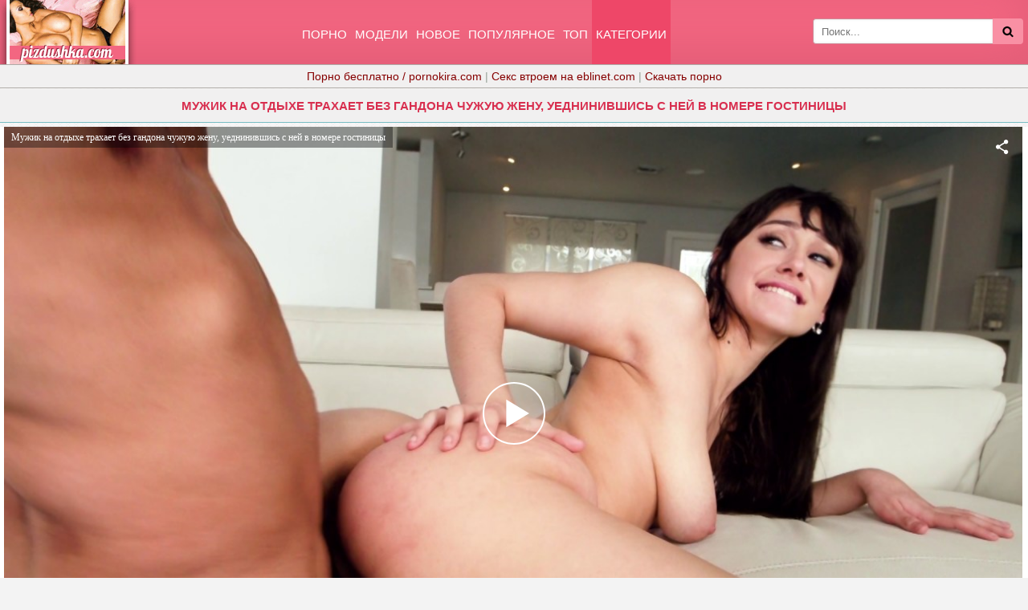

--- FILE ---
content_type: text/html; charset=UTF-8
request_url: https://m.pizdushka.cc/video/mujik_na_otdyihe_trahaet_bez_gandona_chujuyu_jenu_uedninivshis_s_ney_v_nomere_gostinitsyi/
body_size: 19619
content:
<!DOCTYPE html>
<html lang="ru">
<head>
<meta http-equiv="Content-Type" content="text/html; charset=utf-8" />
<meta name="viewport" content="width=device-width, initial-scale=1">
<link rel="canonical" href="https://pizdushka.cc/video/mujik_na_otdyihe_trahaet_bez_gandona_chujuyu_jenu_uedninivshis_s_ney_v_nomere_gostinitsyi/" />
<title>Мужик на отдыхе трахает без гандона чужую жену, уеднинившись с ней в номере гостиницы</title>
<meta name="description" content="Мужик на отдыхе трахает без гандона чужую жену, уеднинившись с ней в номере гостиницы, смотреть онлайн бесплатно в хорошем HD качестве или скачать!">
<link rel="icon" href="/favicon.ico" type="image/x-icon"/>
<style>
@font-face{font-family:'FontAwesome';src:url('/fonts/fontawesome-webfont.eot?v=4.7.0');src:url('/fonts/fontawesome-webfont.eot?#iefix&v=4.7.0') format('embedded-opentype'),url('/fonts/fontawesome-webfont.woff2?v=4.7.0') format('woff2'),url('/fonts/fontawesome-webfont.woff?v=4.7.0') format('woff'),url('/fonts/fontawesome-webfont.ttf?v=4.7.0') format('truetype'),url('/fonts/fontawesome-webfont.svg?v=4.7.0#fontawesomeregular') format('svg');font-weight:normal;font-style:normal}.fa{display:inline-block;font:normal normal normal 14px/1 FontAwesome;font-size:inherit;-webkit-font-smoothing:antialiased;-moz-osx-font-smoothing:grayscale}.fa-lg{font-size:1.33333333em;line-height:.75em;vertical-align:-15%}.fa-2x{font-size:2em}.fa-16x{font-size:1.6em}.fa-3x{font-size:3em}.fa-4x{font-size:4em}.fa-5x{font-size:5em}.fa-fw{width:1.28571429em;text-align:center}.fa-ul{padding-left:0;margin-left:2.14285714em;list-style-type:none}.fa-ul>li{position:relative}.fa-li{position:absolute;left:-2.14285714em;width:2.14285714em;top:.14285714em;text-align:center}.fa-li.fa-lg{left:-1.85714286em}.fa-border{padding:.2em .25em .15em;border:solid .08em #eee;border-radius:.1em}.fa-pull-left{float:left}.fa-pull-right{float:right}.fa.fa-pull-left{margin-right:.3em}.fa.fa-pull-right{margin-left:.3em}.pull-right{float:right}.pull-left{float:left}.fa.pull-left{margin-right:.3em}.fa.pull-right{margin-left:.3em}.fa-spin{-webkit-animation:fa-spin 2s infinite linear;animation:fa-spin 2s infinite linear}.fa-pulse{-webkit-animation:fa-spin 1s infinite steps(8);animation:fa-spin 1s infinite steps(8)}@-webkit-keyframes fa-spin{0%{-webkit-transform:rotate(0deg);transform:rotate(0deg)}100%{-webkit-transform:rotate(359deg);transform:rotate(359deg)}}@keyframes fa-spin{0%{-webkit-transform:rotate(0deg);transform:rotate(0deg)}100%{-webkit-transform:rotate(359deg);transform:rotate(359deg)}}.fa-rotate-90{-ms-filter:"progid:DXImageTransform.Microsoft.BasicImage(rotation=1)";-webkit-transform:rotate(90deg);-ms-transform:rotate(90deg);transform:rotate(90deg)}.fa-rotate-180{-ms-filter:"progid:DXImageTransform.Microsoft.BasicImage(rotation=2)";-webkit-transform:rotate(180deg);-ms-transform:rotate(180deg);transform:rotate(180deg)}.fa-rotate-270{-ms-filter:"progid:DXImageTransform.Microsoft.BasicImage(rotation=3)";-webkit-transform:rotate(270deg);-ms-transform:rotate(270deg);transform:rotate(270deg)}.fa-flip-horizontal{-ms-filter:"progid:DXImageTransform.Microsoft.BasicImage(rotation=0, mirror=1)";-webkit-transform:scale(-1, 1);-ms-transform:scale(-1, 1);transform:scale(-1, 1)}.fa-flip-vertical{-ms-filter:"progid:DXImageTransform.Microsoft.BasicImage(rotation=2, mirror=1)";-webkit-transform:scale(1, -1);-ms-transform:scale(1, -1);transform:scale(1, -1)}:root .fa-rotate-90,:root .fa-rotate-180,:root .fa-rotate-270,:root .fa-flip-horizontal,:root .fa-flip-vertical{filter:none}.fa-stack{position:relative;display:inline-block;width:2em;height:2em;line-height:2em;vertical-align:middle}.fa-stack-1x,.fa-stack-2x{position:absolute;left:0;width:100%;text-align:center}.fa-stack-1x{line-height:inherit}.fa-stack-2x{font-size:2em}.fa-inverse{color:#fff}.fa-glass:before{content:"\f000"}.fa-music:before{content:"\f001"}.fa-search:before{content:"\f002"}.fa-envelope-o:before{content:"\f003"}.fa-heart:before{content:"\f004"}.fa-star:before{content:"\f005"}.fa-star-o:before{content:"\f006"}.fa-user:before{content:"\f007"}.fa-film:before{content:"\f008"}.fa-th-large:before{content:"\f009"}.fa-th:before{content:"\f00a"}.fa-th-list:before{content:"\f00b"}.fa-check:before{content:"\f00c"}.fa-remove:before,.fa-close:before,.fa-times:before{content:"\f00d"}.fa-search-plus:before{content:"\f00e"}.fa-search-minus:before{content:"\f010"}.fa-power-off:before{content:"\f011"}.fa-signal:before{content:"\f012"}.fa-gear:before,.fa-cog:before{content:"\f013"}.fa-trash-o:before{content:"\f014"}.fa-home:before{content:"\f015"}.fa-file-o:before{content:"\f016"}.fa-clock-o:before{content:"\f017"}.fa-road:before{content:"\f018"}.fa-download:before{content:"\f019"}.fa-arrow-circle-o-down:before{content:"\f01a"}.fa-arrow-circle-o-up:before{content:"\f01b"}.fa-inbox:before{content:"\f01c"}.fa-play-circle-o:before{content:"\f01d"}.fa-rotate-right:before,.fa-repeat:before{content:"\f01e"}.fa-refresh:before{content:"\f021"}.fa-list-alt:before{content:"\f022"}.fa-lock:before{content:"\f023"}.fa-flag:before{content:"\f024"}.fa-headphones:before{content:"\f025"}.fa-volume-off:before{content:"\f026"}.fa-volume-down:before{content:"\f027"}.fa-volume-up:before{content:"\f028"}.fa-qrcode:before{content:"\f029"}.fa-barcode:before{content:"\f02a"}.fa-tag:before{content:"\f02b"}.fa-tags:before{content:"\f02c"}.fa-book:before{content:"\f02d"}.fa-bookmark:before{content:"\f02e"}.fa-print:before{content:"\f02f"}.fa-camera:before{content:"\f030"}.fa-font:before{content:"\f031"}.fa-bold:before{content:"\f032"}.fa-italic:before{content:"\f033"}.fa-text-height:before{content:"\f034"}.fa-text-width:before{content:"\f035"}.fa-align-left:before{content:"\f036"}.fa-align-center:before{content:"\f037"}.fa-align-right:before{content:"\f038"}.fa-align-justify:before{content:"\f039"}.fa-list:before{content:"\f03a"}.fa-dedent:before,.fa-outdent:before{content:"\f03b"}.fa-indent:before{content:"\f03c"}.fa-video-camera:before{content:"\f03d"}.fa-photo:before,.fa-image:before,.fa-picture-o:before{content:"\f03e"}.fa-pencil:before{content:"\f040"}.fa-map-marker:before{content:"\f041"}.fa-adjust:before{content:"\f042"}.fa-tint:before{content:"\f043"}.fa-edit:before,.fa-pencil-square-o:before{content:"\f044"}.fa-share-square-o:before{content:"\f045"}.fa-check-square-o:before{content:"\f046"}.fa-arrows:before{content:"\f047"}.fa-step-backward:before{content:"\f048"}.fa-fast-backward:before{content:"\f049"}.fa-backward:before{content:"\f04a"}.fa-play:before{content:"\f04b"}.fa-pause:before{content:"\f04c"}.fa-stop:before{content:"\f04d"}.fa-forward:before{content:"\f04e"}.fa-fast-forward:before{content:"\f050"}.fa-step-forward:before{content:"\f051"}.fa-eject:before{content:"\f052"}.fa-chevron-left:before{content:"\f053"}.fa-chevron-right:before{content:"\f054"}.fa-plus-circle:before{content:"\f055"}.fa-minus-circle:before{content:"\f056"}.fa-times-circle:before{content:"\f057"}.fa-check-circle:before{content:"\f058"}.fa-question-circle:before{content:"\f059"}.fa-info-circle:before{content:"\f05a"}.fa-crosshairs:before{content:"\f05b"}.fa-times-circle-o:before{content:"\f05c"}.fa-check-circle-o:before{content:"\f05d"}.fa-ban:before{content:"\f05e"}.fa-arrow-left:before{content:"\f060"}.fa-arrow-right:before{content:"\f061"}.fa-arrow-up:before{content:"\f062"}.fa-arrow-down:before{content:"\f063"}.fa-mail-forward:before,.fa-share:before{content:"\f064"}.fa-expand:before{content:"\f065"}.fa-compress:before{content:"\f066"}.fa-plus:before{content:"\f067"}.fa-minus:before{content:"\f068"}.fa-asterisk:before{content:"\f069"}.fa-exclamation-circle:before{content:"\f06a"}.fa-gift:before{content:"\f06b"}.fa-leaf:before{content:"\f06c"}.fa-fire:before{content:"\f06d"}.fa-eye:before{content:"\f06e"}.fa-eye-slash:before{content:"\f070"}.fa-warning:before,.fa-exclamation-triangle:before{content:"\f071"}.fa-plane:before{content:"\f072"}.fa-calendar:before{content:"\f073"}.fa-random:before{content:"\f074"}.fa-comment:before{content:"\f075"}.fa-magnet:before{content:"\f076"}.fa-chevron-up:before{content:"\f077"}.fa-chevron-down:before{content:"\f078"}.fa-retweet:before{content:"\f079"}.fa-shopping-cart:before{content:"\f07a"}.fa-folder:before{content:"\f07b"}.fa-folder-open:before{content:"\f07c"}.fa-arrows-v:before{content:"\f07d"}.fa-arrows-h:before{content:"\f07e"}.fa-bar-chart-o:before,.fa-bar-chart:before{content:"\f080"}.fa-twitter-square:before{content:"\f081"}.fa-facebook-square:before{content:"\f082"}.fa-camera-retro:before{content:"\f083"}.fa-key:before{content:"\f084"}.fa-gears:before,.fa-cogs:before{content:"\f085"}.fa-comments:before{content:"\f086"}.fa-thumbs-o-up:before{content:"\f087"}.fa-thumbs-o-down:before{content:"\f088"}.fa-star-half:before{content:"\f089"}.fa-heart-o:before{content:"\f08a"}.fa-sign-out:before{content:"\f08b"}.fa-linkedin-square:before{content:"\f08c"}.fa-thumb-tack:before{content:"\f08d"}.fa-external-link:before{content:"\f08e"}.fa-sign-in:before{content:"\f090"}.fa-trophy:before{content:"\f091"}.fa-github-square:before{content:"\f092"}.fa-upload:before{content:"\f093"}.fa-lemon-o:before{content:"\f094"}.fa-phone:before{content:"\f095"}.fa-square-o:before{content:"\f096"}.fa-bookmark-o:before{content:"\f097"}.fa-phone-square:before{content:"\f098"}.fa-twitter:before{content:"\f099"}.fa-facebook-f:before,.fa-facebook:before{content:"\f09a"}.fa-github:before{content:"\f09b"}.fa-unlock:before{content:"\f09c"}.fa-credit-card:before{content:"\f09d"}.fa-feed:before,.fa-rss:before{content:"\f09e"}.fa-hdd-o:before{content:"\f0a0"}
.fa-bullhorn:before{content:"\f0a1"}.fa-bell:before{content:"\f0f3"}.fa-certificate:before{content:"\f0a3"}.fa-hand-o-right:before{content:"\f0a4"}.fa-hand-o-left:before{content:"\f0a5"}.fa-hand-o-up:before{content:"\f0a6"}.fa-hand-o-down:before{content:"\f0a7"}.fa-arrow-circle-left:before{content:"\f0a8"}.fa-arrow-circle-right:before{content:"\f0a9"}.fa-arrow-circle-up:before{content:"\f0aa"}.fa-arrow-circle-down:before{content:"\f0ab"}.fa-globe:before{content:"\f0ac"}.fa-wrench:before{content:"\f0ad"}.fa-tasks:before{content:"\f0ae"}.fa-filter:before{content:"\f0b0"}.fa-briefcase:before{content:"\f0b1"}.fa-arrows-alt:before{content:"\f0b2"}.fa-group:before,.fa-users:before{content:"\f0c0"}.fa-chain:before,.fa-link:before{content:"\f0c1"}.fa-cloud:before{content:"\f0c2"}.fa-flask:before{content:"\f0c3"}.fa-cut:before,.fa-scissors:before{content:"\f0c4"}.fa-copy:before,.fa-files-o:before{content:"\f0c5"}.fa-paperclip:before{content:"\f0c6"}.fa-save:before,.fa-floppy-o:before{content:"\f0c7"}.fa-square:before{content:"\f0c8"}.fa-navicon:before,.fa-reorder:before,.fa-bars:before{content:"\f0c9"}.fa-list-ul:before{content:"\f0ca"}.fa-list-ol:before{content:"\f0cb"}.fa-strikethrough:before{content:"\f0cc"}.fa-underline:before{content:"\f0cd"}.fa-table:before{content:"\f0ce"}.fa-magic:before{content:"\f0d0"}.fa-truck:before{content:"\f0d1"}.fa-pinterest:before{content:"\f0d2"}.fa-pinterest-square:before{content:"\f0d3"}.fa-google-plus-square:before{content:"\f0d4"}.fa-google-plus:before{content:"\f0d5"}.fa-money:before{content:"\f0d6"}.fa-caret-down:before{content:"\f0d7"}.fa-caret-up:before{content:"\f0d8"}.fa-caret-left:before{content:"\f0d9"}.fa-caret-right:before{content:"\f0da"}.fa-columns:before{content:"\f0db"}.fa-unsorted:before,.fa-sort:before{content:"\f0dc"}.fa-sort-down:before,.fa-sort-desc:before{content:"\f0dd"}.fa-sort-up:before,.fa-sort-asc:before{content:"\f0de"}.fa-envelope:before{content:"\f0e0"}.fa-linkedin:before{content:"\f0e1"}.fa-rotate-left:before,.fa-undo:before{content:"\f0e2"}.fa-legal:before,.fa-gavel:before{content:"\f0e3"}.fa-dashboard:before,.fa-tachometer:before{content:"\f0e4"}.fa-comment-o:before{content:"\f0e5"}.fa-comments-o:before{content:"\f0e6"}.fa-flash:before,.fa-bolt:before{content:"\f0e7"}.fa-sitemap:before{content:"\f0e8"}.fa-umbrella:before{content:"\f0e9"}.fa-paste:before,.fa-clipboard:before{content:"\f0ea"}.fa-lightbulb-o:before{content:"\f0eb"}.fa-exchange:before{content:"\f0ec"}.fa-cloud-download:before{content:"\f0ed"}.fa-cloud-upload:before{content:"\f0ee"}.fa-user-md:before{content:"\f0f0"}.fa-stethoscope:before{content:"\f0f1"}.fa-suitcase:before{content:"\f0f2"}.fa-bell-o:before{content:"\f0a2"}.fa-coffee:before{content:"\f0f4"}.fa-cutlery:before{content:"\f0f5"}.fa-file-text-o:before{content:"\f0f6"}.fa-building-o:before{content:"\f0f7"}.fa-hospital-o:before{content:"\f0f8"}.fa-ambulance:before{content:"\f0f9"}.fa-medkit:before{content:"\f0fa"}.fa-fighter-jet:before{content:"\f0fb"}.fa-beer:before{content:"\f0fc"}.fa-h-square:before{content:"\f0fd"}.fa-plus-square:before{content:"\f0fe"}.fa-angle-double-left:before{content:"\f100"}.fa-angle-double-right:before{content:"\f101"}.fa-angle-double-up:before{content:"\f102"}.fa-angle-double-down:before{content:"\f103"}.fa-angle-left:before{content:"\f104"}.fa-angle-right:before{content:"\f105"}.fa-angle-up:before{content:"\f106"}.fa-angle-down:before{content:"\f107"}.fa-desktop:before{content:"\f108"}.fa-laptop:before{content:"\f109"}.fa-tablet:before{content:"\f10a"}.fa-mobile-phone:before,.fa-mobile:before{content:"\f10b"}.fa-circle-o:before{content:"\f10c"}.fa-quote-left:before{content:"\f10d"}.fa-quote-right:before{content:"\f10e"}.fa-spinner:before{content:"\f110"}.fa-circle:before{content:"\f111"}.fa-mail-reply:before,.fa-reply:before{content:"\f112"}.fa-github-alt:before{content:"\f113"}.fa-folder-o:before{content:"\f114"}.fa-folder-open-o:before{content:"\f115"}.fa-smile-o:before{content:"\f118"}.fa-frown-o:before{content:"\f119"}.fa-meh-o:before{content:"\f11a"}.fa-gamepad:before{content:"\f11b"}.fa-keyboard-o:before{content:"\f11c"}.fa-flag-o:before{content:"\f11d"}.fa-flag-checkered:before{content:"\f11e"}.fa-terminal:before{content:"\f120"}.fa-code:before{content:"\f121"}.fa-mail-reply-all:before,.fa-reply-all:before{content:"\f122"}.fa-star-half-empty:before,.fa-star-half-full:before,.fa-star-half-o:before{content:"\f123"}.fa-location-arrow:before{content:"\f124"}.fa-crop:before{content:"\f125"}.fa-code-fork:before{content:"\f126"}.fa-unlink:before,.fa-chain-broken:before{content:"\f127"}.fa-question:before{content:"\f128"}.fa-info:before{content:"\f129"}.fa-exclamation:before{content:"\f12a"}.fa-superscript:before{content:"\f12b"}.fa-subscript:before{content:"\f12c"}.fa-eraser:before{content:"\f12d"}.fa-puzzle-piece:before{content:"\f12e"}.fa-microphone:before{content:"\f130"}.fa-microphone-slash:before{content:"\f131"}.fa-shield:before{content:"\f132"}.fa-calendar-o:before{content:"\f133"}.fa-fire-extinguisher:before{content:"\f134"}.fa-rocket:before{content:"\f135"}.fa-maxcdn:before{content:"\f136"}.fa-chevron-circle-left:before{content:"\f137"}.fa-chevron-circle-right:before{content:"\f138"}.fa-chevron-circle-up:before{content:"\f139"}.fa-chevron-circle-down:before{content:"\f13a"}.fa-html5:before{content:"\f13b"}.fa-css3:before{content:"\f13c"}.fa-anchor:before{content:"\f13d"}.fa-unlock-alt:before{content:"\f13e"}.fa-bullseye:before{content:"\f140"}.fa-ellipsis-h:before{content:"\f141"}.fa-ellipsis-v:before{content:"\f142"}.fa-rss-square:before{content:"\f143"}.fa-play-circle:before{content:"\f144"}.fa-ticket:before{content:"\f145"}.fa-minus-square:before{content:"\f146"}.fa-minus-square-o:before{content:"\f147"}.fa-level-up:before{content:"\f148"}.fa-level-down:before{content:"\f149"}.fa-check-square:before{content:"\f14a"}.fa-pencil-square:before{content:"\f14b"}.fa-external-link-square:before{content:"\f14c"}.fa-share-square:before{content:"\f14d"}.fa-compass:before{content:"\f14e"}.fa-toggle-down:before,.fa-caret-square-o-down:before{content:"\f150"}.fa-toggle-up:before,.fa-caret-square-o-up:before{content:"\f151"}.fa-toggle-right:before,.fa-caret-square-o-right:before{content:"\f152"}.fa-euro:before,.fa-eur:before{content:"\f153"}.fa-gbp:before{content:"\f154"}.fa-dollar:before,.fa-usd:before{content:"\f155"}.fa-rupee:before,.fa-inr:before{content:"\f156"}.fa-cny:before,.fa-rmb:before,.fa-yen:before,.fa-jpy:before{content:"\f157"}.fa-ruble:before,.fa-rouble:before,.fa-rub:before{content:"\f158"}.fa-won:before,.fa-krw:before{content:"\f159"}.fa-bitcoin:before,.fa-btc:before{content:"\f15a"}.fa-file:before{content:"\f15b"}.fa-file-text:before{content:"\f15c"}.fa-sort-alpha-asc:before{content:"\f15d"}.fa-sort-alpha-desc:before{content:"\f15e"}.fa-sort-amount-asc:before{content:"\f160"}.fa-sort-amount-desc:before{content:"\f161"}.fa-sort-numeric-asc:before{content:"\f162"}.fa-sort-numeric-desc:before{content:"\f163"}.fa-thumbs-up:before{content:"\f164"}.fa-thumbs-down:before{content:"\f165"}.fa-youtube-square:before{content:"\f166"}.fa-youtube:before{content:"\f167"}.fa-xing:before{content:"\f168"}.fa-xing-square:before{content:"\f169"}.fa-youtube-play:before{content:"\f16a"}.fa-dropbox:before{content:"\f16b"}.fa-stack-overflow:before{content:"\f16c"}.fa-instagram:before{content:"\f16d"}.fa-flickr:before{content:"\f16e"}.fa-adn:before{content:"\f170"}.fa-bitbucket:before{content:"\f171"}.fa-bitbucket-square:before{content:"\f172"}.fa-tumblr:before{content:"\f173"}.fa-tumblr-square:before{content:"\f174"}.fa-long-arrow-down:before{content:"\f175"}.fa-long-arrow-up:before{content:"\f176"}.fa-long-arrow-left:before{content:"\f177"}.fa-long-arrow-right:before{content:"\f178"}.fa-apple:before{content:"\f179"}.fa-windows:before{content:"\f17a"}.fa-android:before{content:"\f17b"}.fa-linux:before{content:"\f17c"}.fa-dribbble:before{content:"\f17d"}.fa-skype:before{content:"\f17e"}.fa-foursquare:before{content:"\f180"}.fa-trello:before{content:"\f181"}.fa-female:before{content:"\f182"}.fa-male:before{content:"\f183"}.fa-gittip:before,.fa-gratipay:before{content:"\f184"}.fa-sun-o:before{content:"\f185"}.fa-moon-o:before{content:"\f186"}.fa-archive:before{content:"\f187"}.fa-bug:before{content:"\f188"}.fa-vk:before{content:"\f189"}.fa-weibo:before{content:"\f18a"}.fa-renren:before{content:"\f18b"}.fa-pagelines:before{content:"\f18c"}.fa-stack-exchange:before{content:"\f18d"}.fa-arrow-circle-o-right:before{content:"\f18e"}.fa-arrow-circle-o-left:before{content:"\f190"}.fa-toggle-left:before,.fa-caret-square-o-left:before{content:"\f191"}.fa-dot-circle-o:before{content:"\f192"}.fa-wheelchair:before{content:"\f193"}.fa-vimeo-square:before{content:"\f194"}.fa-turkish-lira:before,.fa-try:before{content:"\f195"}.fa-plus-square-o:before{content:"\f196"}.fa-space-shuttle:before{content:"\f197"}.fa-slack:before{content:"\f198"}
.fa-envelope-square:before{content:"\f199"}.fa-wordpress:before{content:"\f19a"}.fa-openid:before{content:"\f19b"}.fa-institution:before,.fa-bank:before,.fa-university:before{content:"\f19c"}.fa-mortar-board:before,.fa-graduation-cap:before{content:"\f19d"}.fa-yahoo:before{content:"\f19e"}.fa-google:before{content:"\f1a0"}.fa-reddit:before{content:"\f1a1"}.fa-reddit-square:before{content:"\f1a2"}.fa-stumbleupon-circle:before{content:"\f1a3"}.fa-stumbleupon:before{content:"\f1a4"}.fa-delicious:before{content:"\f1a5"}.fa-digg:before{content:"\f1a6"}.fa-pied-piper-pp:before{content:"\f1a7"}.fa-pied-piper-alt:before{content:"\f1a8"}.fa-drupal:before{content:"\f1a9"}.fa-joomla:before{content:"\f1aa"}.fa-language:before{content:"\f1ab"}.fa-fax:before{content:"\f1ac"}.fa-building:before{content:"\f1ad"}.fa-child:before{content:"\f1ae"}.fa-paw:before{content:"\f1b0"}.fa-spoon:before{content:"\f1b1"}.fa-cube:before{content:"\f1b2"}.fa-cubes:before{content:"\f1b3"}.fa-behance:before{content:"\f1b4"}.fa-behance-square:before{content:"\f1b5"}.fa-steam:before{content:"\f1b6"}.fa-steam-square:before{content:"\f1b7"}.fa-recycle:before{content:"\f1b8"}.fa-automobile:before,.fa-car:before{content:"\f1b9"}.fa-cab:before,.fa-taxi:before{content:"\f1ba"}.fa-tree:before{content:"\f1bb"}.fa-spotify:before{content:"\f1bc"}.fa-deviantart:before{content:"\f1bd"}.fa-soundcloud:before{content:"\f1be"}.fa-database:before{content:"\f1c0"}.fa-file-pdf-o:before{content:"\f1c1"}.fa-file-word-o:before{content:"\f1c2"}.fa-file-excel-o:before{content:"\f1c3"}.fa-file-powerpoint-o:before{content:"\f1c4"}.fa-file-photo-o:before,.fa-file-picture-o:before,.fa-file-image-o:before{content:"\f1c5"}.fa-file-zip-o:before,.fa-file-archive-o:before{content:"\f1c6"}.fa-file-sound-o:before,.fa-file-audio-o:before{content:"\f1c7"}.fa-file-movie-o:before,.fa-file-video-o:before{content:"\f1c8"}.fa-file-code-o:before{content:"\f1c9"}.fa-vine:before{content:"\f1ca"}.fa-codepen:before{content:"\f1cb"}.fa-jsfiddle:before{content:"\f1cc"}.fa-life-bouy:before,.fa-life-buoy:before,.fa-life-saver:before,.fa-support:before,.fa-life-ring:before{content:"\f1cd"}.fa-circle-o-notch:before{content:"\f1ce"}.fa-ra:before,.fa-resistance:before,.fa-rebel:before{content:"\f1d0"}.fa-ge:before,.fa-empire:before{content:"\f1d1"}.fa-git-square:before{content:"\f1d2"}.fa-git:before{content:"\f1d3"}.fa-y-combinator-square:before,.fa-yc-square:before,.fa-hacker-news:before{content:"\f1d4"}.fa-tencent-weibo:before{content:"\f1d5"}.fa-qq:before{content:"\f1d6"}.fa-wechat:before,.fa-weixin:before{content:"\f1d7"}.fa-send:before,.fa-paper-plane:before{content:"\f1d8"}.fa-send-o:before,.fa-paper-plane-o:before{content:"\f1d9"}.fa-history:before{content:"\f1da"}.fa-circle-thin:before{content:"\f1db"}.fa-header:before{content:"\f1dc"}.fa-paragraph:before{content:"\f1dd"}.fa-sliders:before{content:"\f1de"}.fa-share-alt:before{content:"\f1e0"}.fa-share-alt-square:before{content:"\f1e1"}.fa-bomb:before{content:"\f1e2"}.fa-soccer-ball-o:before,.fa-futbol-o:before{content:"\f1e3"}.fa-tty:before{content:"\f1e4"}.fa-binoculars:before{content:"\f1e5"}.fa-plug:before{content:"\f1e6"}.fa-slideshare:before{content:"\f1e7"}.fa-twitch:before{content:"\f1e8"}.fa-yelp:before{content:"\f1e9"}.fa-newspaper-o:before{content:"\f1ea"}.fa-wifi:before{content:"\f1eb"}.fa-calculator:before{content:"\f1ec"}.fa-paypal:before{content:"\f1ed"}.fa-google-wallet:before{content:"\f1ee"}.fa-cc-visa:before{content:"\f1f0"}.fa-cc-mastercard:before{content:"\f1f1"}.fa-cc-discover:before{content:"\f1f2"}.fa-cc-amex:before{content:"\f1f3"}.fa-cc-paypal:before{content:"\f1f4"}.fa-cc-stripe:before{content:"\f1f5"}.fa-bell-slash:before{content:"\f1f6"}.fa-bell-slash-o:before{content:"\f1f7"}.fa-trash:before{content:"\f1f8"}.fa-copyright:before{content:"\f1f9"}.fa-at:before{content:"\f1fa"}.fa-eyedropper:before{content:"\f1fb"}.fa-paint-brush:before{content:"\f1fc"}.fa-birthday-cake:before{content:"\f1fd"}.fa-area-chart:before{content:"\f1fe"}.fa-pie-chart:before{content:"\f200"}.fa-line-chart:before{content:"\f201"}.fa-lastfm:before{content:"\f202"}.fa-lastfm-square:before{content:"\f203"}.fa-toggle-off:before{content:"\f204"}.fa-toggle-on:before{content:"\f205"}.fa-bicycle:before{content:"\f206"}.fa-bus:before{content:"\f207"}.fa-ioxhost:before{content:"\f208"}.fa-angellist:before{content:"\f209"}.fa-cc:before{content:"\f20a"}.fa-shekel:before,.fa-sheqel:before,.fa-ils:before{content:"\f20b"}.fa-meanpath:before{content:"\f20c"}.fa-buysellads:before{content:"\f20d"}.fa-connectdevelop:before{content:"\f20e"}.fa-dashcube:before{content:"\f210"}.fa-forumbee:before{content:"\f211"}.fa-leanpub:before{content:"\f212"}.fa-sellsy:before{content:"\f213"}.fa-shirtsinbulk:before{content:"\f214"}.fa-simplybuilt:before{content:"\f215"}.fa-skyatlas:before{content:"\f216"}.fa-cart-plus:before{content:"\f217"}.fa-cart-arrow-down:before{content:"\f218"}.fa-diamond:before{content:"\f219"}.fa-ship:before{content:"\f21a"}.fa-user-secret:before{content:"\f21b"}.fa-motorcycle:before{content:"\f21c"}.fa-street-view:before{content:"\f21d"}.fa-heartbeat:before{content:"\f21e"}.fa-venus:before{content:"\f221"}.fa-mars:before{content:"\f222"}.fa-mercury:before{content:"\f223"}.fa-intersex:before,.fa-transgender:before{content:"\f224"}.fa-transgender-alt:before{content:"\f225"}.fa-venus-double:before{content:"\f226"}.fa-mars-double:before{content:"\f227"}.fa-venus-mars:before{content:"\f228"}.fa-mars-stroke:before{content:"\f229"}.fa-mars-stroke-v:before{content:"\f22a"}.fa-mars-stroke-h:before{content:"\f22b"}.fa-neuter:before{content:"\f22c"}.fa-genderless:before{content:"\f22d"}.fa-facebook-official:before{content:"\f230"}.fa-pinterest-p:before{content:"\f231"}.fa-whatsapp:before{content:"\f232"}.fa-server:before{content:"\f233"}.fa-user-plus:before{content:"\f234"}.fa-user-times:before{content:"\f235"}.fa-hotel:before,.fa-bed:before{content:"\f236"}.fa-viacoin:before{content:"\f237"}.fa-train:before{content:"\f238"}.fa-subway:before{content:"\f239"}.fa-medium:before{content:"\f23a"}.fa-yc:before,.fa-y-combinator:before{content:"\f23b"}.fa-optin-monster:before{content:"\f23c"}.fa-opencart:before{content:"\f23d"}.fa-expeditedssl:before{content:"\f23e"}.fa-battery-4:before,.fa-battery:before,.fa-battery-full:before{content:"\f240"}.fa-battery-3:before,.fa-battery-three-quarters:before{content:"\f241"}.fa-battery-2:before,.fa-battery-half:before{content:"\f242"}.fa-battery-1:before,.fa-battery-quarter:before{content:"\f243"}.fa-battery-0:before,.fa-battery-empty:before{content:"\f244"}.fa-mouse-pointer:before{content:"\f245"}.fa-i-cursor:before{content:"\f246"}.fa-object-group:before{content:"\f247"}.fa-object-ungroup:before{content:"\f248"}.fa-sticky-note:before{content:"\f249"}.fa-sticky-note-o:before{content:"\f24a"}.fa-cc-jcb:before{content:"\f24b"}.fa-cc-diners-club:before{content:"\f24c"}.fa-clone:before{content:"\f24d"}.fa-balance-scale:before{content:"\f24e"}.fa-hourglass-o:before{content:"\f250"}.fa-hourglass-1:before,.fa-hourglass-start:before{content:"\f251"}.fa-hourglass-2:before,.fa-hourglass-half:before{content:"\f252"}.fa-hourglass-3:before,.fa-hourglass-end:before{content:"\f253"}.fa-hourglass:before{content:"\f254"}.fa-hand-grab-o:before,.fa-hand-rock-o:before{content:"\f255"}.fa-hand-stop-o:before,.fa-hand-paper-o:before{content:"\f256"}.fa-hand-scissors-o:before{content:"\f257"}.fa-hand-lizard-o:before{content:"\f258"}.fa-hand-spock-o:before{content:"\f259"}.fa-hand-pointer-o:before{content:"\f25a"}.fa-hand-peace-o:before{content:"\f25b"}.fa-trademark:before{content:"\f25c"}.fa-registered:before{content:"\f25d"}.fa-creative-commons:before{content:"\f25e"}.fa-gg:before{content:"\f260"}.fa-gg-circle:before{content:"\f261"}.fa-tripadvisor:before{content:"\f262"}.fa-odnoklassniki:before{content:"\f263"}.fa-odnoklassniki-square:before{content:"\f264"}.fa-get-pocket:before{content:"\f265"}.fa-wikipedia-w:before{content:"\f266"}.fa-safari:before{content:"\f267"}.fa-chrome:before{content:"\f268"}.fa-firefox:before{content:"\f269"}.fa-opera:before{content:"\f26a"}.fa-internet-explorer:before{content:"\f26b"}.fa-tv:before,.fa-television:before{content:"\f26c"}.fa-contao:before{content:"\f26d"}.fa-500px:before{content:"\f26e"}.fa-amazon:before{content:"\f270"}.fa-calendar-plus-o:before{content:"\f271"}.fa-calendar-minus-o:before{content:"\f272"}.fa-calendar-times-o:before{content:"\f273"}.fa-calendar-check-o:before{content:"\f274"}.fa-industry:before{content:"\f275"}.fa-map-pin:before{content:"\f276"}.fa-map-signs:before{content:"\f277"}.fa-map-o:before{content:"\f278"}.fa-map:before{content:"\f279"}.fa-commenting:before{content:"\f27a"}.fa-commenting-o:before{content:"\f27b"}.fa-houzz:before{content:"\f27c"}.fa-vimeo:before{content:"\f27d"}.fa-black-tie:before{content:"\f27e"}.fa-fonticons:before{content:"\f280"}.fa-reddit-alien:before{content:"\f281"}.fa-edge:before{content:"\f282"}.fa-credit-card-alt:before{content:"\f283"}.fa-codiepie:before{content:"\f284"}.fa-modx:before{content:"\f285"}.fa-fort-awesome:before{content:"\f286"}.fa-usb:before{content:"\f287"}.fa-product-hunt:before{content:"\f288"}.fa-mixcloud:before{content:"\f289"}.fa-scribd:before{content:"\f28a"}.fa-pause-circle:before{content:"\f28b"}.fa-pause-circle-o:before{content:"\f28c"}.fa-stop-circle:before{content:"\f28d"}.fa-stop-circle-o:before{content:"\f28e"}.fa-shopping-bag:before{content:"\f290"}.fa-shopping-basket:before{content:"\f291"}.fa-hashtag:before{content:"\f292"}.fa-bluetooth:before{content:"\f293"}.fa-bluetooth-b:before{content:"\f294"}.fa-percent:before{content:"\f295"}.fa-gitlab:before{content:"\f296"}.fa-wpbeginner:before{content:"\f297"}.fa-wpforms:before{content:"\f298"}.fa-envira:before{content:"\f299"}.fa-universal-access:before{content:"\f29a"}.fa-wheelchair-alt:before{content:"\f29b"}.fa-question-circle-o:before{content:"\f29c"}.fa-blind:before{content:"\f29d"}.fa-audio-description:before{content:"\f29e"}.fa-volume-control-phone:before{content:"\f2a0"}.fa-braille:before{content:"\f2a1"}.fa-assistive-listening-systems:before{content:"\f2a2"}.fa-asl-interpreting:before,.fa-american-sign-language-interpreting:before{content:"\f2a3"}.fa-deafness:before,.fa-hard-of-hearing:before,.fa-deaf:before{content:"\f2a4"}.fa-glide:before{content:"\f2a5"}.fa-glide-g:before{content:"\f2a6"}.fa-signing:before,.fa-sign-language:before{content:"\f2a7"}.fa-low-vision:before{content:"\f2a8"}.fa-viadeo:before{content:"\f2a9"}.fa-viadeo-square:before{content:"\f2aa"}.fa-snapchat:before{content:"\f2ab"}.fa-snapchat-ghost:before{content:"\f2ac"}.fa-snapchat-square:before{content:"\f2ad"}.fa-pied-piper:before{content:"\f2ae"}.fa-first-order:before{content:"\f2b0"}.fa-yoast:before{content:"\f2b1"}.fa-themeisle:before{content:"\f2b2"}.fa-google-plus-circle:before,.fa-google-plus-official:before{content:"\f2b3"}.fa-fa:before,.fa-font-awesome:before{content:"\f2b4"}.fa-handshake-o:before{content:"\f2b5"}.fa-envelope-open:before{content:"\f2b6"}.fa-envelope-open-o:before{content:"\f2b7"}.fa-linode:before{content:"\f2b8"}.fa-address-book:before{content:"\f2b9"}.fa-address-book-o:before{content:"\f2ba"}.fa-vcard:before,.fa-address-card:before{content:"\f2bb"}.fa-vcard-o:before,.fa-address-card-o:before{content:"\f2bc"}.fa-user-circle:before{content:"\f2bd"}.fa-user-circle-o:before{content:"\f2be"}.fa-user-o:before{content:"\f2c0"}.fa-id-badge:before{content:"\f2c1"}.fa-drivers-license:before,.fa-id-card:before{content:"\f2c2"}.fa-drivers-license-o:before,.fa-id-card-o:before{content:"\f2c3"}.fa-quora:before{content:"\f2c4"}.fa-free-code-camp:before{content:"\f2c5"}.fa-telegram:before{content:"\f2c6"}.fa-thermometer-4:before,.fa-thermometer:before,.fa-thermometer-full:before{content:"\f2c7"}.fa-thermometer-3:before,.fa-thermometer-three-quarters:before{content:"\f2c8"}.fa-thermometer-2:before,.fa-thermometer-half:before{content:"\f2c9"}.fa-thermometer-1:before,.fa-thermometer-quarter:before{content:"\f2ca"}.fa-thermometer-0:before,.fa-thermometer-empty:before{content:"\f2cb"}.fa-shower:before{content:"\f2cc"}.fa-bathtub:before,.fa-s15:before,.fa-bath:before{content:"\f2cd"}.fa-podcast:before{content:"\f2ce"}.fa-window-maximize:before{content:"\f2d0"}.fa-window-minimize:before{content:"\f2d1"}.fa-window-restore:before{content:"\f2d2"}.fa-times-rectangle:before,.fa-window-close:before{content:"\f2d3"}.fa-times-rectangle-o:before,.fa-window-close-o:before{content:"\f2d4"}.fa-bandcamp:before{content:"\f2d5"}.fa-grav:before{content:"\f2d6"}.fa-etsy:before{content:"\f2d7"}.fa-imdb:before{content:"\f2d8"}.fa-ravelry:before{content:"\f2d9"}.fa-eercast:before{content:"\f2da"}.fa-microchip:before{content:"\f2db"}.fa-snowflake-o:before{content:"\f2dc"}.fa-superpowers:before{content:"\f2dd"}.fa-wpexplorer:before{content:"\f2de"}.fa-meetup:before{content:"\f2e0"}.sr-only{position:absolute;width:1px;height:1px;padding:0;margin:-1px;overflow:hidden;clip:rect(0, 0, 0, 0);border:0}.sr-only-focusable:active,.sr-only-focusable:focus{position:static;width:auto;height:auto;margin:0;overflow:visible;clip:auto}
body {
background:#f3f3f3 url(/img/3a7e8115.png);
  color: #97a097;
  font-family:Verdana, Geneva, Arial, Helvetica, sans-serif;
  margin: 0 auto;
font-size:14px; 
}
 
a {  color: #860000;  text-decoration: none;}a:hover, a:focus{text-decoration: none;color:#bf0000}
span.chet { float: right;
    color: #d82f4f;
    background: #ffffff;
    border: 1px solid #f1bdc7;
    padding: 0px 3px;
    border-radius: 4px;
           }
.end{     color: #fff;
text-align: center;
    font-size: 14px;
    
    padding: 9px;background: #f36681;
    box-shadow: inset 0 -19px 55px #e25d77;
        }
.copy {    background: #f4f3f3;
    border-top: 1px solid #e9617b;
    text-align: center;
    color: #78bdc3;
    padding: 2px 6px 2px 6px;
    margin: 1px 0;
    border-radius: 4px;
}
.copy a {
  color: #8e5f8b;
}
.copy:hover {
background: #ffdce3;
}
.head{        background: #ffffff;
    color: #fff;
    text-align: left;
    height: 80px;
    box-shadow: inset 0 -15px 45px #f3f3f3;
        border-bottom: 1px solid #bdbdbd;
        }

.ivi3{    

    /*padding: 8px;*/
    margin: 4px 0 0 0;
border-bottom: 2px solid #585858;
    border-top: 2px solid #d62e2e;
     
}

.pag {display: inline-block;
    color: #ac71a8;
    border: 0px;
    margin: 2px;
    text-align: center;
    font-family: Verdana, Arial, Helvetica, sans-serif;
    font-size: 16px;
}
.pag a:link,
.pag a:visited,
.pag a:hover,
.pag a:active {       color: #000000;
    text-shadow: 0 -1px 0 rgba(255, 255, 255, 0.49);
    background: #ffffff;
    border: 1px solid #060606;
    /* box-shadow: inset 0 -15px 25px #6b6b6b; */
    /* border-radius: 4px; */
    padding: 7px 11px;
    display: inline-block;
    margin: 2px 0px;
}
.pag a:hover, .pag span {color: #292929;
  /*  text-shadow: 0 1px 0 rgba(0, 0, 0, 0.49);*/
    background: #d0cece;
   /* border: 1px solid #8d778b;*/
    box-shadow: inset 0 -15px 25px #ffffff;
   /* border-radius: 4px;*/
    padding: 7px 11px;

} 


.spzh {width: 33.08%;display: inline-block;}
@media screen and (max-width:800px){
	.spzh { width: 49.50%;} 


}
@media screen and (max-width:500px){
	.spzh { width: 100%;} 

}



a.mclik 
{    text-decoration: none;
    color: #47848a;
    padding: 9px 3px 9px 7px;
    text-align: left;
    background: #fff;
    border-bottom: 1px solid #dedede;
    border-radius: 4px 4px 0 0;
    border-left: 3px solid #4fa3ab;
    border-right: 3px solid #4fa3ab;
    margin: 10px 8px 0 8px;
    display: block;
}
a.mclik:hover{    background: #f3f3f3;
    color: #e04764;
    border-left: 3px solid #f26580;
    border-right: 3px solid #f26580;}
.mclik img {vertical-align: top;}



.poles {
width: 1400px;
margin-left: auto;
margin-right: auto;
text-align: center;
padding: 9px 0 9px 0;
}
.temff:hover {-webkit-box-shadow:0 0 12px rgba(0,0,0,.85);box-shadow:0 0 12px rgba(0,0,0,.85)}
.temff {      float: left;
    width: 332px;
    text-align: center;
    height: 228px;
    border-radius: 4px;
    padding-bottom: 4px;
    border: 1px solid #ffffff;
    background: #ffd4dc;
    margin: 5px;
    box-shadow: 0 1px 2px rgb(232, 71, 103);

}


.temff a {
	text-decoration: none;
	font-size: 14px;
}
.skpic {
	height: 195px;
	position: relative;
}

.skpic a {
	display: block;
}
.skpic img {
display: block;    border-radius: 2px;
    width: 332px;
    height: 184px;
}
.skname {	
	display: block;
	padding-left: 5px;
	padding-top: 5px;
	padding-bottom: 4px;
	color: #222222;
	float: left;
	height: 32px;
    overflow: hidden;
}

.centri{display: inline-block;}
.centrim{display: inline-block;}
@media screen and (max-width: 1500px) {
.centri{display: inline;}	

.poles { width: 97%; padding: 9px 9px 9px 12px;  }

.temff {
    width: 23.5%;
    box-sizing: border-box;
    height: 235px;
    margin: 6px 8px 6px 6px;
    display: inline-block;
    float: none;
    vertical-align: top;
    height: 100%;
}

.skpic img, .skpic { width: 100%; height: 100%;}
}



@media screen and (max-width: 1280px) {
.centri{display: inline;}		

.poles { width: 97%; padding: 9px 9px 9px 12px;  }

.temff {width: 31%;
    box-sizing: border-box;
    height: 235px;
    margin: 6px 8px 6px 6px;
    display: inline-block;
    float: none;
    vertical-align: top;
    height: 100%; }
.skpic img, .skpic { width: 100%; height: 100%;}
}


@media screen and (max-width: 992px) {
	.centri{display: inline;}	

.poles { width: 97%; padding: 9px 9px 9px 12px;  }

.temff {
    width: 47%;
    max-width: 360px;
    box-sizing: border-box;
    height: 235px;
    margin: 6px 8px 6px 6px;
    display: inline-block;
    float: none;
    vertical-align: top;
    height: 100%;
}

.skpic img, .skpic { width: 100%; height: 100%; }
}
@media screen and (max-width: 768px) 
{
.skpic, .skpic img{ height: 100%;}	

.temff {
    width: 46%;
    box-sizing: border-box;
    display: inline-block;
    float: none;
    vertical-align: top;
    height: 100%;
}
}
@media screen and (max-width: 600px){
    .centri{display: inline;}	
.skpic, .skpic img{ height: 100%;}	

.poles {width: 95%;padding: 6px 6px 6px 10px;}
.temff {
    margin: 5px 9px 5px 5px;
    width: 380px;
    height: 100%;
}
}
@media screen and (max-width: 480px) {
    .centri{display: inline;}	
.skpic, .skpic img{ height: 100%;}	

.poles { text-align: center; }
.temff {
    width: 100%;
    margin: 8px 0 2px 0;
    height: 100%;
    padding: 0;
}
}
@media screen and (max-width: 360px){
    .centri{display: inline;}	

.skpic, .skpic img {height: 100%;}

.poles {width: 93.5%;}


}
.link-cats a{text-transform:lowercase}.link-models a{position:relative}.no-touch .link-sites a{color:#575757;cursor:default;text-decoration:none}

.video-info {
    background-color: #fff;
  
}


.vidcontent{padding:1rem}

.vidcontent a{    background-color: #ffffff;
        color: #860000;
    padding: 2px 5px;
    display: inline-block;
    margin: 5px 0 0 2px;
    border-radius: 3px;
    border: 1px solid #bda7a7;
    }

.vidcontent a:hover{background-color: #ffffff;
    color: #c70202;
     
    border: 1px solid #a28c8c;
    }
.vidwrap {
    background-color: #fcb8c5;color:#000;
    display: -webkit-flex;
    display: flex;
    -webkit-align-items: center;
    align-items: center;
    -webkit-flex-flow: row wrap;
    flex-flow: row wrap;
    -webkit-justify-content: space-between;
    justify-content: space-between;
    position: relative;
}
.vidrat {
    padding: 1rem 0 .625rem;
}
.vidrat, .video-tabs {
    text-align: center;
    width: 100%;
}
.video-meta {
    color: #828282;
    margin-right: auto;
    margin-left: auto;
    padding-left: 1rem;
}

.tabfo{display:-webkit-flex;display:flex;-webkit-flex-flow:row wrap;flex-flow:row wrap}
.tabfo li{width:25%}
.tabfo .active,.tabfo a{
    border:solid transparent;border-width:3px 0;display:block;padding:1rem 0;position:relative;text-decoration:none;border-bottom: 4px solid #e75f7a;
    border-top: 1px solid #e75f7a;}.tabfo a:not(.active):focus,.tabfo a:not(.active):hover{color:#b30000;cursor:pointer}
	.tabfo .active,.tabfo .active:focus,.tabfo .active:hover{border-bottom-color:#cc4660;cursor:default}
.tabmenu{display:-webkit-flex;display:flex;-webkit-flex-flow:row wrap;flex-flow:row wrap;margin: 0px;}.tabmenu li{width:25%}.tabmenu .active,.tabmenu a{
    border:solid transparent;border-width:3px 0;display:block;padding:1rem 0;position:relative;text-decoration:none;border-bottom: 4px solid #e75f7a;
    border-top: 1px solid #e75f7a;}
	.tabmenu a:not(.active):focus,.tabmenu a:not(.active):hover{color:#b30000;cursor:pointer}
	.tabmenu .active,.tabmenu .active:focus,.tabmenu .active:hover{border-bottom-color:#cc4660;cursor:default}

ul {
    padding-left: 0;
}
li {
    display: list-item;
    text-align: -webkit-match-parent;
}
.item-dots, ul {
    list-style: none;
}
.item-dots, ul {
    list-style: none;
}
.icon, svg:not(:root) {
    overflow: hidden;
}

.icon {
    height: 30px;
    margin-right: 2px;
    position: relative;
    top: 4px;
    width: 30px;
}



@media (min-width:582px){.tabmenu li{width:auto}.tabmenu .active,.tabmenu a{padding:1rem 1.5rem;border-right: 1px dashed #ffcf89;}}
@media (min-width:992px){.tabmenu .active,.tabmenu a{padding:1rem 2rem}}

@media (min-width:662px){.vidrat{padding:0 1rem;width:auto}.tabfo li,.video-tabs{width:auto}.video-meta{padding-bottom:0;padding-left:2rem;margin-right:auto;margin-left:0}.tabfo .active,.tabfo a{padding:1rem 1.5rem}}

@media (min-width:992px){.vidrat{padding-left:2rem}.tabfo .active,.tabfo a{padding:1rem 2rem}.vidcontent{padding:1.5rem 2rem}.btns-item{width:25%}}

@media (min-width:1280px){.tabs-related .tabs-first{-webkit-order:1;order:1;width:auto}}


.hidden, .visible {
    display: none;
}
@media (min-width: 582px){
.visible {
    display: inline-block;
}}


.hidden, .visiblg {
    display: none;
}
@media (min-width: 1040px){
.visiblg {
    display: inline-block;
}}


#rating {    display: inline-block;}

.ivicon{        border-top: 1px solid #78bdc3;
}

.row {      padding: 1px 0px 15px 0px;
    border-top: 1px solid #afaba7;
    background: rgba(255, 255, 255, 0.72);
}
.content {
	overflow: hidden;
}
.headl {border-bottom: 1px solid #78bdc3;
    margin: 0 0 0 0;
}
.headl h2 {
	font-size: 14px;
	line-height: 37px;
	color: #d82f4f;
	    background: #f1f0f0;
	float: left;
	font-weight: 700;
	text-transform: uppercase;
	margin: 0 0 0 10px;
}
.headl h2 span {
	font-size: 12px;
	line-height: 14px;
	color: #202020;
	margin-left: 15px;
	text-transform: none;
	font-weight: 300;
}

h2 {
	margin: 0;
	padding: 0;
	border: 0;
	font-size: 100%;
	font: inherit;
	vertical-align: baseline;
}

	.headl h2 {
		float: none;
		text-align: center;
		margin: 0;
	}

.headl h1 {    font-size: 15px;
    padding: 12px;
    color: #d82f4f;
        background: #f1f0f0;
    float: left;
    font-weight: 700;
    text-transform: uppercase;
    margin: 0 0 0 10px;
}
.headl h1 span {
	font-size: 12px;
	line-height: 14px;
	color: #202020;
	margin-left: 15px;
	text-transform: none;
	font-weight: 300;
}

h1 {
	margin: 0;
	padding: 0;
	border: 0;
	font-size: 100%;
	font: inherit;
	vertical-align: baseline;
}

	.headl h1 {
		float: none;
		text-align: center;
		margin: 0;
	}



.menuh {
background-color: #ffffff;
    /* border-radius: 6px; */
    /* margin: 3px; */
    text-align: center;
    /* border-bottom: 1px solid #dec3db; */
}
.menuh a {
background: #ffffff;
    display: block;
    border-bottom: 0px solid #ffcf89;
    border-top: 1px solid #ffcf89;
    padding: 1.14rem 1.5rem;
}

.mobmi{display: none;

background-color:#ffffff;
    border-radius: 6px;
    margin: 3px;
}

@media (max-width:581px){
.mobmi{display: block;
    padding-right: 15px;
    padding: 19px 1px 20px 1px;
    border-radius: 4px;
    margin: -17px;
    }
}

.form {margin: 20px 20px 20px 0px;}


input[type=search] {
    background: #e5e5e5 url(/img/icon.png) no-repeat 9px center;
    border: solid 1px #e8e8e8;
    padding: 9px 10px 9px 30px;
   /* width: 120px;*/
   width: 120px;
    
    -webkit-transition: all .5s;
    -moz-transition: all .5s;
    transition: all .5s;
}

input[type=search]:focus {
    width: 200px;
    
	border: 1px solid #989797;
    background-color: #ffffff;
    outline: none;
}


.sear{margin: 14px 1px;
    float: right;
    padding-top: 9px;
    padding-left: 9px;
    color: #e4e4e4;}



.sites{
  /*  padding: 10px;*/
    max-width: 1400px;
    margin: 0 auto;
    /*position: relative;*/
     }


.spisok{
  /*  padding: 10px;*/
    max-width: 1400px;
    margin: 0 auto;
    z-index: 20;
     }

.spisok > div{overflow:hidden;margin:0 auto;max-width:1660px}



.fplayer {max-width: 1400px;
    background-color: #FFF;
}
  
  
  .fpl {
    margin-top: 5px;
    margin-left: 5px;
    margin-right: 5px;}
     
@media screen and (max-width: 750px){
.fplayer {
    width: 100%;
    float: none;
    
}}
    
    .fright {
    text-align: center;
}
@media screen and (max-width: 750px){
.fright {
    width: 100%;
    float: none;
}}

.btn {
    border: 1px solid #dcdcdc;
}
a.btn:hover{color: #bd1f67;}
.btn {
    background-color: #f3f3f3;
    border-radius: .25rem;
    border-color: #d62e2e;
    color: #6a315e;
    font-weight: 400;
    margin-left: 0;
    padding: .45rem .5rem;
    text-decoration: none;
    transition: all .3s ease-out;
    vertical-align: middle;
    white-space: nowrap;
}
.btn-ml, .btn-ml:hover, .btn-tlg {
    display: inline-block;
    background-color: #fff;
}
.videob {
    padding-top: 11px;
    padding-left: 21px;

}

.pagina {
display: flex;
    justify-content: center;
        background: #fff;
}
.paginat {
display: block;
    text-decoration: none;
    color: #0e0e0e;
    text-align: center;
    font: 14px tahoma;
    padding: 8px;
    width: 100%;
    max-width: 390px;
    border-radius: 4px;
    border: 1px solid #b0b0b0;
    background: #e4e4e4;
    margin-bottom: 1rem;
}

.zimgs{text-align: center;border-radius: 4px; /*border: 1px solid #b0b0b0;*/ margin: 1rem;}
.zimgs img {  text-align: center;border-radius: 4px;border: 1px solid #b0b0b0;margin: 0.1rem;  width: 32.6%;    height: auto;}
@media (max-width: 767px){.zimgs img {  text-align: center;border-radius: 4px;border: 1px solid #b0b0b0;margin: 0.1rem;  width: 48.5%;    height: auto;}}
@media (max-width: 480px){.zimgs img {  text-align: center;border-radius: 4px;border: 1px solid #b0b0b0;margin: 0.1rem;  width: 99%;    height: auto;}}


label {
    display: block;
    font-size: 14px;
    font-weight: 700;
    margin: 5px;
}



#rating{
width:170px;
height: 25px;

}

#ratBlocks{
width:172px;
height: 25px;
margin-top:-25px;
display:none;
}
#ratZero{
width:170px;
background: url(/img/stars.png) repeat-x 0 0;
height: 25px;

}

#ratDone{
width:47px;
background: url(/img/stars.png) repeat-x 0 -50px;
height: 25px;
margin-top:-25px;
}
#ratHover{
width:0px;
background: url(/img/stars.png) repeat-x 0 -25px;
height: 25px;
margin-top:-25px;
}



.item a {
    display: block;
    line-height: 1.25;
}
.item .cat-title, .item a {
    color: #454545;
    text-decoration: none;
}

.list-videos .item-title {
    font-size: .875rem;
    height: 1rem;
}

.item-title {
    word-wrap: break-word;
    overflow: hidden;
    height: 2.11rem;
    margin-top: .25rem;
    margin-bottom: .25rem;
}

.img, .item-thumbs, .item-title {
    text-overflow: ellipsis;
}
.meta {
    display: -webkit-flex;
    display: flex;
    font-size: .75rem;
    padding-left: 4px;
}
.item-meta>div { 
    line-height: 1.5rem;
}
.item-wrap{border-top: 2px solid #fff;
}

.item-meta>div { 
    line-height: 1.5rem;
}
.item-title, .meta>div {
    padding-right: 1rem;
}


.head_des {
    text-align: center;
    padding: 5px;
}
.block_vid {background: #aee8ed;
    font-size: 13px;
    color: #48777b;
}

.text-primary {
color: #030090;
font-size: 14px;
}

.clear {
	clear: both;
}
.clearfix:after, .container:after {
	content: "";
	display: table;
	clear: both;
}
.hidden {
	display: none;
}
.splash_thumb{position:absolute;top:0;left:0;width:0;background:rgba(86, 4, 4, 0.55);height:6px}
 
input[type="radio"] {
	display:none;
}
input[type="radio"] + label {
	display: inline-block;
	cursor: pointer;
	font-size: 13px;
}
input[type="radio"] + label span {
	display: inline-block;
	width: 14px;
	height: 14px;
	margin: -3px 5px 0 0;
	vertical-align: middle;
	background: url("/img/radio.png") no-repeat left top;
	cursor: pointer;
}
input[type="radio"]:checked + label span {
	background: url("/img/radio.png") no-repeat left bottom;
}

.input-text {width: 100%;
    height: 32px;
    padding: 0 10px;
    
    border-radius: .25rem 0 0 .25rem;
    -webkit-box-sizing: border-box;
    -moz-box-sizing: border-box;
    box-sizing: border-box;
      box-shadow: inset 0px 0px 3px 0px rgba(193, 193, 193, 0.5);
    border: 1px solid #d08896;
 
  
} 
.input-textarea {
	height: 60px;
	padding: 5px 10px;
	resize: none;
}

.container {
	width: 1400px;
	margin: 0 auto;
	display: inline-block;
	text-align: left;
}
.header { color:#fff;
	height: 80px;
	background: #f36681; 
	box-shadow:inset 0 -19px 55px #e25d77
}
.header  a{color:#fff;}
.header .container {
	
	position: relative;
	text-align: center;
}
.logo {
	 	margin:   0;
	float: left;
}
.logo img {
	display: block;
}
.navigation-toggle {
	width: 32px;
	height: 32px;
	margin: 21px 0 0 0;
	display: none;
	float: right;
	background: url("/img/burger.png") no-repeat left top;
	cursor: pointer;
}
.navigation-toggle.toggled {
	background-position: left bottom;
}
.navigation-container {
	display: inline;
}
.search {
	margin: 23px 6px;
	float: right;
}
.input-search {
	width: 224px;
	float: left;
	border-right: 0;
}
.button-search {   
width: 38px;
    height: 32px;
    border-radius: 0 .25rem .25rem 0;
    border: 0;
    background: #f990a4  url(/img/search2.png) no-repeat center; 
    
}
.button-search:hover {background: #d92246 url(/img/search.png) no-repeat center;
	 box-shadow:none;
}
.navigation ul {
	margin: 0;
	padding: 0;
}
.navigation li {
	margin: 0; 
	padding: 0;
	list-style: none;
}
.navigation > ul > li {
	margin: 0 6px;
	display: inline-block;
}
.navigation > ul > li > a, .navigation > ul > li > span {        display: block;
    cursor: pointer;
    padding: 0 5px 0;
    font-size: 15px;
    margin: 0px -8px;
    border-bottom: 3px solid transparent;
    text-transform: uppercase;
    display: -webkit-flex;
    display: flex;
    -webkit-align-items: center;
    align-items: center;
    -webkit-justify-content: center;
    justify-content: center;
    border-top: 8px solid transparent;
    height: 4.3rem;
}
 
 
 
 
 .navigation > ul > li > a.active , .navigation > ul > li > a:hover , .navigation > ul > li > a:focus{
	    background: rgba(229, 195, 148, 0.6);
    color: #eaeaea;
    text-decoration: none;
    /*border-bottom: 1px dashed #790606;*/
    border-bottom-color: #ff524e;
}



.navigation > ul > li.dropdown > a {
    background: #ee4768;
}
.navigation > ul > li.dropdown > a.active {
	padding: 0 14px 0 0;
	background: url("/img/icon-darr.png") no-repeat right, url("/img/menu-active.png") no-repeat center bottom;
}
.dropdown-container {
	position: absolute;
	top: 80px;
	left: 0;
	width: 100%;
	display: none;
	background-color: #fff;
	border-top: 2px solid #e8879a;
	-webkit-box-shadow: 0px 2px 28px 0px rgba(0, 0, 0, 0.22);
	-moz-box-shadow: 0px 2px 28px 0px rgba(0, 0, 0, 0.22);
	box-shadow:0px 2px 28px 0px rgba(0, 0, 0, 0.22);
	font-size: 14px;
	z-index: 3;
}
.dropcategories {   padding: 20px 8px;
    background-color: #fcb8c5;
    box-shadow: inset 0 -55px 55px #f3a3b1;}
.dropcategories ul {
	width: 20%;
	margin: 0 0 10px 0;
	float: left; 
}
.dropcategories li {
	/*padding: 4px 0;*/
	margin-right: 20px;
	background: url("/img/dashed.png") repeat-x left bottom;
}
.dropcategories li a {         color: #610114;
    display: block;
    padding: 5px;
    border-bottom: 1px solid #ee4768;
}
.dropcategories li a:hover {    color: #ec6b85;
    border-bottom: 1px solid #eb627c; 
     
}

.dropcontent { 
	margin: 0 auto;
	text-align: left;
}



@media all and (max-width: 767px) {
	.container {
		/*width: 300px;*/
		width: 99%;
	}
	.block {
		display: block;
	}
	.navigation-toggle {
		display: block;
	}
	.navigation-container {
position: absolute;
    top: 80px;
    right: -6px;
    left: 0px;
    display: none;
    background-color: #fcb8c5;
    -webkit-box-shadow: 0px 3px 5px 0px rgba(109, 107, 107, 0.5);
    -moz-box-shadow: 0px 3px 5px 0px rgba(0, 0, 0, 0.5);
    box-shadow: 0px 3px 5px 0px rgba(109, 109, 109, 0.5);
    z-index: 4;
	}
	.search {
		margin: 10px;
		float: none;
	}
	.input-search {
		    width: calc(100% - 500px/13);
	}
	.navigation > ul {
		border-top: 1px solid #313131;
		text-align: left;
	}
	.navigation > ul > li {
		margin: 0;
		padding: 0 10px;
		display: block;
		/*border-bottom: 1px dashed #313131;*/
	}
	.navigation > ul > li > a {
		line-height: 32px;
		height: 2rem;
		color: #5a0a19;
		border-bottom: 1px dashed #313131;
		border-top: 1px solid transparent;
	}
	.navigation > ul > li > a.active {
		background-image: none;
		height: 2rem;
	}
	.navigation > ul > li.dropdown {
		position: relative;
	}
	.dropdown-container {
		top: 32px;
		left: 0;
		font-size: 13px;
	}
	.dropcategories, .dropdown-tags {
		padding: 1px 0;
	}
	.dropcategories ul {
		width: 100%;
		margin: 0;
		float: none;
	}
	.dropcategories .text-primary {
		/*margin-top: 10px; */
    display: block;
    /* display: inline-block; */
    padding: 5px 5px;
	}
	.dropcategories li {
		margin: 0;
	}
	.dropcontent {
		width: auto;
		/*padding: 0 10px;*/
	}

}
@media all and (min-width: 768px) and (max-width: 1023px) {
	.container {
		width: 100%;
	}
	.header { 
		border-bottom: 54px solid #ffefd9;
	}
	.search {
		position: absolute;
		top: 79px;
		/*right: -10px;
		left: -10px;*/
		margin: 0;
		padding: 10px 0;
		right: calc(50% - 750px/2);
		/*padding: 10px;
		background-color: #1d1d1d;
		border-bottom: 1px solid #2d2d2d;*/
	}

	.input-search {
		    width: 710px;
	}
	 
	.dropcontent {
		width: 728px;
	}
	.dropcategories li {
		margin-right: 10px;
		font-size: 12px;
	}

}


@media all and (min-width: 1024px) and (max-width: 1414px) {
	.container {
		width: 100%;
	}
	.dropcontent {
		width: 100%;
	}

}

@media all and (min-width: 768px) {
	.navigation-container {
		display: inline !important;
	}

.footer {
    margin-top: 40px;
    color: #959595;
}}


@media (max-width: 767px){
.footer .float-right, .footer .float-left {
    float: none;
    text-align: center;
}}
@media (max-width: 767px){
.footer p {
    text-align: center;
}}



@media (max-width: 1023px) and (min-width: 768px){
.footer .float-right, .footer .float-left {
    float: none;
    text-align: center;
}}
@media (max-width: 1023px) and (min-width: 768px){
.footer p {
    text-align: center;
}}
.footer p {
    margin: 20px 0;
}
.float-left {
    float: left;
}

.footer .float-right {
    text-align: right;
}

@media (max-width: 767px){
.footer .float-right, .footer .float-left {
    float: none;
    text-align: center;
}}


@media (max-width: 767px){
.footer p {
    text-align: center;
}}


@media (max-width: 1023px) and (min-width: 768px){
.footer .float-right, .footer .float-left {
    float: none;
    text-align: center;
}}


@media (max-width: 1023px) and (min-width: 768px){
.footer p {
    text-align: center;
}}
.footer p {
    margin: 20px 0;
}
.float-right {
    float: right;
}










.nav .selected {
    border-bottom-color: #d62e2e;
}
.nav a, .nav span {
    border-top: 8px solid transparent;
    border-bottom: 3px solid transparent;
    display: -webkit-flex;
    display: flex;
    -webkit-align-items: center;
    align-items: center;
    -webkit-justify-content: center;
    justify-content: center;
    line-height: 2rem;
    padding: 0 .25rem;
    text-decoration: none;
    text-transform: uppercase;
    transition: all .3s ease-out;
}





.search-c{}



.search_model {
padding: 0px 10px 0px 10px;
max-width: 220px;
}
.search_model input{
display: block;
box-sizing: border-box;
width: 100%;
padding: 8px;
border-radius: .25rem;
    border: 1px #d62e2e solid;
}

.search_result{
/*width: 100%; */
list-style-type: none;
background: #FFF;
border: 1px #ccc solid;
border-radius: 0px;
max-height:100px;
overflow-y:scroll;
display:none;
-webkit-padding-start: 0px;
-webkit-margin-before: 0px;
-webkit-margin-after: 0px;
}
.search_result li{ 
-webkit-padding-start: 0px;
-webkit-margin-before: 0px;
-webkit-margin-after: 0px;
list-style-type: none;
margin: 0px;
color: #0896D3;
border-bottom: 1px #ccc solid;
cursor: pointer;
}
.search_result li:hover{
background: #b7c5d4;
}
.search_result a {
padding: 5px 10px;
display: block;
color: #3c0662;
text-decoration: none;
}
.search_result a:hover{
cursor: pointer;
background-color:#d4d4d4;
text-decoration: none;
}

.search_block {
    padding-top: 11px;
    padding-left: 11px;
}

table { 
 border-spacing: 1px 0; 
 border-collapse: separate; 
 width: 100%;
 text-align: center;

}
.dals { 
text-align: center;
    padding: 10px;
    padding-top: 2px;

}
.dals a {
    color: #f26580;
}



.temf:hover {-webkit-box-shadow:0 0 12px rgba(0,0,0,.85);box-shadow:0 0 12px rgba(0,0,0,.85)}
.temf {   background-color: #ffffff;
    float: left;
    width: 132px;
    text-align: center;
    height: 204px;
    border-radius: 6px;
    padding-bottom: 4px;
    margin: 5px;
    border: 1px solid #ffffff;
    background: #ffd4dc;
    box-shadow: 0 1px 2px rgb(232, 71, 103);
}
.temf a {
	text-decoration: none;
	font-size: 14px;
}
.skpicm {
	height: 132px;
	position: relative;
}

.skpicm a {
	display: block;
}
.skpicm img {
display: block;
    border-top: 1px solid #bebebe;
    border-bottom: 1px solid #c1c1c1;
    border-radius: 6px;
width: 132px;
    height: 154px;
}
.sort-group {
display: -webkit-flex;
    display: flex;
    -webkit-flex-flow: row wrap;
    flex-flow: row wrap;
       /* margin: .60rem 0 .1rem 0rem;*/
        padding: 10px;
    background: #f1f0f0;
}
@media (min-width: 550px){
.sort-group {
    margin-left: 0;
    /* position: absolute; */
    /* top: .75rem; */
    /* right: .5rem; */
    float: right;
    margin: .40rem 1rem 0 1rem;
    padding: 0px;
}}



.sort-group span.sort-btn {
    border-bottom-color: #841818;
}
@media (min-width: 992px){
.sort-group .sort-btn {
    padding: .25rem;
}}
.sort-group .sort-btn {
    border-bottom: 2px solid transparent;
    margin-left: .5rem;
    padding-bottom: .25rem;
    text-decoration: none;
}
.btn-ml, .btn-ml:hover, .btn-tlg {
    display: inline-block;
    background-color: #fff;
}
.monso {
    text-align: center;
    padding: 6px;
    background: #f1f0f0;
    border-top: 1px solid #afaba7;
}
</style>
</head>
<body>
<header class="header"><div class="sites">
		<div class="container">
			<div class="logo">
				<a href="https://m.pizdushka.cc" target="_self"><img src="/img/logo.png" alt="m.pizdushka.cc - порно бесплатно | онлайн порно | смотреть порно | порно видео | секс видео" title="m.pizdushka.cc - Смотреть порно онлайн"></a>
			</div>
			<a class="navigation-toggle"></a>
			<div class="navigation-container" style="display: none;">
				<div class="search">
					<form id="search_form" action="/movies/" method="post" data-url="/movies/%QUERY%/">
						<input type="text" name="query" class="input-text input-search" placeholder="Поиск..." value="">
						<button type="submit" class="button-search" ></button>
					</form>
				</div>
				<nav class="navigation">
<ul>
    <li><a href="/" title="Новое порно видео" >Порно</a></li>
    <li><a href="/stars/" title="Самые рейтинговые порно ролики" >Модели</a></li>
    <li><a href="/new/" title="Самое популярное порно" >Новое</a></li>
    <li><a href="/best/" title="Самое популярное порно" >Популярное</a></li>
    <li><a href="/top/" title="Самые рейтинговые порно ролики" >Топ</a></li>
    <li class="dropdown"><a title="Категории порно видео">Категории</a>
							<div class="dropdown-container" style="">
									<div class="dropcategories clearfix">
		<div class="dropcontent clearfix">
<ul>
<li><a href="/asian/" title="Азиатки"><i class="fa fa-hand-o-right" aria-hidden="true"></i> Азиатки</a></li>
<li><a href="/anal/" title="Анальный секс"><i class="fa fa-hand-o-right" aria-hidden="true"></i> Анальный секс</a></li>
<li><a href="/bdsm/" title="БДСМ"><i class="fa fa-hand-o-right" aria-hidden="true"></i> БДСМ</a></li>
<li><a href="/blonde/" title="Блондинки"><i class="fa fa-hand-o-right" aria-hidden="true"></i> Блондинки</a></li>
<li><a href="/brunette/" title="Брюнетки"><i class="fa fa-hand-o-right" aria-hidden="true"></i> Брюнетки</a></li>
</ul><ul>
<li><a href="/group/" title="Групповой секс"><i class="fa fa-hand-o-right" aria-hidden="true"></i> Групповой секс</a></li>
<li><a href="/hardcore/" title="Жесткий секс"><i class="fa fa-hand-o-right" aria-hidden="true"></i> Жесткий секс</a></li>
<li><a href="/toys/" title="Игрушки"><i class="fa fa-hand-o-right" aria-hidden="true"></i> Игрушки</a></li>
<li><a href="/beautiful/" title="Красивые"><i class="fa fa-hand-o-right" aria-hidden="true"></i> Красивые</a></li>
<li><a href="/lesbian/" title="Лесбиянки"><i class="fa fa-hand-o-right" aria-hidden="true"></i> Лесбиянки</a></li>
</ul><ul>
<li><a href="/amateur/" title="Частное порно"><i class="fa fa-hand-o-right" aria-hidden="true"></i> Частное порно</a></li>
<li><a href="/milf/" title="Мамочки"><i class="fa fa-hand-o-right" aria-hidden="true"></i> Мамочки</a></li>
<li><a href="/masturbation/" title="Мастурбация"><i class="fa fa-hand-o-right" aria-hidden="true"></i> Мастурбация</a></li>
<li><a href="/interracial/" title="Межрасовое"><i class="fa fa-hand-o-right" aria-hidden="true"></i> Межрасовое</a></li>
<li><a href="/blowjob/" title="Минет"><i class="fa fa-hand-o-right" aria-hidden="true"></i> Минет</a></li>
</ul><ul>
<li><a href="/teen/" title="Молодые"><i class="fa fa-hand-o-right" aria-hidden="true"></i> Молодые</a></li>
<li><a href="/russian/" title="Русское порно"><i class="fa fa-hand-o-right" aria-hidden="true"></i> Русское порно</a></li>
<li><a href="/redhead/" title="Рыжие"><i class="fa fa-hand-o-right" aria-hidden="true"></i> Рыжие</a></li>
<li><a href="/threesome/" title="Секс втроем"><i class="fa fa-hand-o-right" aria-hidden="true"></i> Секс втроем</a></li>
<li><a href="/doggystyle/" title="Секс раком"><i class="fa fa-hand-o-right" aria-hidden="true"></i> Секс раком</a></li>
</ul><ul>
<li><a href="/solo_girl/" title="Соло девушек"><i class="fa fa-hand-o-right" aria-hidden="true"></i> Соло девушек</a></li>
<li><a href="/facial/" title="Сперма на лице"><i class="fa fa-hand-o-right" aria-hidden="true"></i> Сперма на лице</a></li>
<li><a href="/black-haired/" title="Темноволосые"><i class="fa fa-hand-o-right" aria-hidden="true"></i> Темноволосые</a></li>
<li><a href="/fisting/" title="Фистинг"><i class="fa fa-hand-o-right" aria-hidden="true"></i> Фистинг</a></li>
<li><a href="/skinny/" title="Худые девушки"><i class="fa fa-hand-o-right" aria-hidden="true"></i> Худые девушки</a></li>
</ul>
</div>
<a href="/category/" class="mclik" style="color: #b40d0d;"><i class="fa fa-sign-in" aria-hidden="true"></i> Показать все категории</a>
</div></div></li></ul></nav></div></div></div></header>
<div class="spisok"><div>

<div class="monso"><a href="https://pornokira.com">Порно бесплатно / pornokira.com</a> | <a href="https://eblinet.com/seks-vtroem/">Секс втроем на eblinet.com</a> | <a href="http://vaginke.me/porn/">Скачать порно</a></div>

<div class="row row4">
<div class="content">     
<div class="headl">
<h1>Мужик на отдыхе трахает без гандона чужую жену, уеднинившись с ней в номере гостиницы</h1>
</div>
<script src="https://m.pizdushka.cc/js/pizdushka.js"></script>
<script>
var XWW=1400;
var XWH=930;
var wix=640;
var hex=360;
var qual=240;
var height=0;
var width=0;
colorDepth = screen.colorDepth;
if (self.screen)
{
width = window.innerWidth;
height = window.innerHeight;
}
else if (self.java)
{
var jToolKit = java.awt.Toolkit.getDefaultToolkit();
var scrsize = jToolKit.getScreenSize();
width = window.innerWidth;
height = window.innerHeight;
}
if (width > 0 && height > 0)
{
if (XWW<width) {
wix=XWW;
hex=XWH;
} else {
wix=width-12;
hex=wix/4*3-22;
}
}
</script>
<div class="fplayer"><div class="fpl"><div id="players"><div id="npl" ></div></div></div></div>
<script>
document.getElementById("npl").style.maxWidth=+ wix +"px";
vars={id:"npl", file:"[720]https://m.pizdushka.cc/video720/mujik_na_otdyihe_trahaet_bez_gandona_chujuyu_jenu_uedninivshis_s_ney_v_nomere_gostinitsyi,[480]https://m.pizdushka.cc/video480/mujik_na_otdyihe_trahaet_bez_gandona_chujuyu_jenu_uedninivshis_s_ney_v_nomere_gostinitsyi,[320]https://m.pizdushka.cc/video240/mujik_na_otdyihe_trahaet_bez_gandona_chujuyu_jenu_uedninivshis_s_ney_v_nomere_gostinitsyi", "default_quality":"480", poster:"https://m.pizdushka.cc/content/screen/1c/9330_screen.jpg", title:"Мужик на отдыхе трахает без гандона чужую жену, уеднинившись с ней в номере гостиницы"};
mplayer = new Playerjs(vars);			
</script>
<div class="fright">
<div class="rkl-box">
</div></div>
</div></div>
<script>
function toggle(imgElem, divId) {
if(document.getElementById) {
var divElem = document.getElementById(divId);
if(divElem.className == "closed") {
divElem.className = "opened";
imgElem.innerHTML = '<i class="fa fa-desktop fa-2x" aria-hidden="true"></i> <span class="visiblg">Скриншоты</span>';
document.getElementById("linkname").innerHTML = '<i class="fa fa-desktop fa-2x" aria-hidden="true"></i> <span class="visiblg">Скриншоты</span>';
document.getElementById('screen').innerHTML = '';
event.preventDefault()
} else {
divElem.className = "closed";
imgElem.innerHTML = '<i class="fa fa-desktop fa-2x" aria-hidden="true"></i> <span class="visiblg">Скрыть</span>';
document.getElementById("linkname").innerHTML = '<i class="fa fa-desktop fa-2x" aria-hidden="true"></i> <span class="visiblg">Скрыть</span>';
document.getElementById("screen").innerHTML = '<div class="zimgs"><center><img src="https://m.pizdushka.cc/content/screen/1c/9330_1min.jpg" alt="Превью Мужик на отдыхе трахает без гандона чужую жену, уеднинившись с ней в номере гостиницы"  title="Мужик на отдыхе трахает без гандона чужую жену, уеднинившись с ней в номере гостиницы"><img src="https://m.pizdushka.cc/content/screen/1c/9330_2min.jpg" alt="Превью Мужик на отдыхе трахает без гандона чужую жену, уеднинившись с ней в номере гостиницы"  title="Мужик на отдыхе трахает без гандона чужую жену, уеднинившись с ней в номере гостиницы"><img src="https://m.pizdushka.cc/content/screen/1c/9330_3min.jpg" alt="Превью Мужик на отдыхе трахает без гандона чужую жену, уеднинившись с ней в номере гостиницы"  title="Мужик на отдыхе трахает без гандона чужую жену, уеднинившись с ней в номере гостиницы"><img src="https://m.pizdushka.cc/content/screen/1c/9330_4min.jpg" alt="Превью Мужик на отдыхе трахает без гандона чужую жену, уеднинившись с ней в номере гостиницы"  title="Мужик на отдыхе трахает без гандона чужую жену, уеднинившись с ней в номере гостиницы"><img src="https://m.pizdushka.cc/content/screen/1c/9330_5min.jpg" alt="Превью Мужик на отдыхе трахает без гандона чужую жену, уеднинившись с ней в номере гостиницы"  title="Мужик на отдыхе трахает без гандона чужую жену, уеднинившись с ней в номере гостиницы"><img src="https://m.pizdushka.cc/content/screen/1c/9330_6min.jpg" alt="Превью Мужик на отдыхе трахает без гандона чужую жену, уеднинившись с ней в номере гостиницы"  title="Мужик на отдыхе трахает без гандона чужую жену, уеднинившись с ней в номере гостиницы"><img src="https://m.pizdushka.cc/content/screen/1c/9330_7min.jpg" alt="Превью Мужик на отдыхе трахает без гандона чужую жену, уеднинившись с ней в номере гостиницы"  title="Мужик на отдыхе трахает без гандона чужую жену, уеднинившись с ней в номере гостиницы"><img src="https://m.pizdushka.cc/content/screen/1c/9330_8min.jpg" alt="Превью Мужик на отдыхе трахает без гандона чужую жену, уеднинившись с ней в номере гостиницы"  title="Мужик на отдыхе трахает без гандона чужую жену, уеднинившись с ней в номере гостиницы"><img src="https://m.pizdushka.cc/content/screen/1c/9330_9min.jpg" alt="Превью Мужик на отдыхе трахает без гандона чужую жену, уеднинившись с ней в номере гостиницы"  title="Мужик на отдыхе трахает без гандона чужую жену, уеднинившись с ней в номере гостиницы"><img src="https://m.pizdushka.cccontent/screen/1c/9330_10min.jpg" alt="Превью Мужик на отдыхе трахает без гандона чужую жену, уеднинившись с ней в номере гостиницы"  title="Мужик на отдыхе трахает без гандона чужую жену, уеднинившись с ней в номере гостиницы"></center></div>';
event.preventDefault()
}}}
</script>
<div class="video-info">
    <div class="vidwrap">
      <div class="rating vidrat">
        <script src="/js/jquery.min.js"></script>
       <script>
$(document).ready(function() {
	var starsAll  =  5;
	var voteAll = 1;
	var idArticle = 9330;//id статьи
	var starWidth = 17;//ширина одной звезды
	var rating = (starsAll/voteAll); //Старый рейтинг
	rating = Math.round(rating*100)/100;
	if(isNaN(rating)){
		rating = 0;
	}
	var ratingResCss = rating*starWidth; //старый рейтинг в пикселях

	$("#ratDone").css("width", ratingResCss);	
	$("#ratStat").html("Рейтинг: <strong>"+rating+"</strong> Голосов: <strong>"+voteAll+"</strong>");
	
	var coords;
	var stars;	//кол-во звезд при наведении
	var ratingNew;	//Новое количество звезд

	$("#rating").mousemove(function(e){
		var offset = $("#rating").offset();
		coords = e.clientX - offset.left; //текушая координата
		stars = Math.ceil(coords/starWidth); 
		starsCss = stars*starWidth;
		$("#ratHover").css("width", starsCss).attr("title", stars+" из 10");
	});
	$("#rating").mouseout(function(){
		$("#ratHover").css("width", 0);
	});
	$("#rating").click(function(){
		starsNew = stars + starsAll; //новое количество звезд
		voteAll += 1;		
		var ratingNew = starsNew/voteAll;
		ratingNew = Math.round(ratingNew*100)/100;
		var razn = Math.round((rating - ratingNew)*200);//вычислям разницу между новым и старым рейтингом для анимации
		razn = Math.abs(razn);
				
		var total = Math.round(ratingNew*starWidth);
		$.ajax({
			type: "GET",
			url: "/action.php",
			data: {"id": idArticle, "rating": stars},
			cache: false,						
			success: function(response){
				if(response == 1){
					var newRat = response+"px";
					$("#ratHover").css("display", "none");
					$("#ratDone").animate({width: total},razn);
					$("#ratBlocks").show();
					$("#ratStat").html("Рейтинг: <strong>"+ratingNew+"</strong> Голосов: <strong>"+voteAll+"</strong>");
				}else{
					$("#ratStat").text(response);
				}							
			}
		});
		return false;
	});	
	});
</script>
<div id="ratingBar">
<div id="rating">
<div id="ratZero"></div>
<div id="ratDone"></div>
<div id="ratHover"></div>
</div>
<div id="ratBlocks"></div>
<div id="ratStat"></div>
</div>	
</div>
      <div class="meta video-meta">
      	        <div class="meta-time"><i class="fa fa-clock-o" aria-hidden="true"></i> 11:54</div>
        <div class="meta-views"><i class="fa fa-eye" aria-hidden="true"></i> 2480</div>
      </div>
      <div class="video-tabs">
        <ul class="tabfo">
          <li><a class="tab active"><i class="fa fa-info-circle fa-2x" aria-hidden="true"></i> <span class="visiblg">О видео</span></a></li>			
<!--noindex--><li><a onclick="return showAlert();" > <i class="fa fa-heart fa-2x" aria-hidden="true"></i> <span class="visiblg">Избранное</span></a></li><!--/noindex-->
 	
	
<!--noindex-->
<li> <a rel="nofollow" onclick="return showAlert();" > <i class="fa fa-download fa-2x" aria-hidden="true"></i> <span class="visiblg">Скачать</span></a></li>
<!--/noindex-->
<li><a href="#" id="linkname" onclick="toggle(this,'openbox')" class="tab"><i class="fa fa-desktop fa-2x" aria-hidden="true"></i> <span class="visiblg">Скриншоты</span></a></li>
          </ul>
      </div>
    </div>
<div id="openbox"></div>
<div id="screen"></div>
<div id="tab_video_info" class="vidcontent">
      <p class="video-link link-cats">
	<strong>Категории:</strong>
			<a href="/blowjob/" >Минет</a>, 				<a href="/cumshot/" >Камшот</a>, 				<a href="/natural_tits/" >Натуральные сиськи</a>, 				<a href="/riding/" >Наездницы</a>, 				<a href="/big_ass/" >Большие жопы</a>, 				<a href="/big_tits/" >Большие сиськи</a>, 				<a href="/brunette/" >Брюнетки</a>, 				<a href="/shaved/" >Бритые письки</a>, 				<a href="/doggystyle/" >Раком</a>		    
	</p>
    <p>
       <span class="video-link link-models">
	<strong>Модели:</strong>
			<a href="/meko_lilly/">Meko Lilly</a> 
					   
	</span>				  
	</p>

      <div class="content-description" >
Порно видео Мужик на отдыхе трахает без гандона чужую жену, уеднинившись с ней в номере гостиницы, с участием модели Meko Lilly () смотреть в HD качестве бесплатно.<br /> 
 Так же если зарегистрироваться то Вы сможете добавить понравившееся видео в избранное и скачать на свой ПК или мобильный телефон!
 </div>
      <div id="lb-info" class="lb-div"></div>
    </div></div>

<div class="row row4">
<div class="content">     
<div class="headl">
<h2>Похожее видео</h2>
</div><div class="poles">
<div class="centri">
<a href="/video/sekretarsha_v_chulkah_trahaetsya_s_bossom_na_rabochem_meste/" title="Секретарша в чулках трахается с боссом на рабочем месте"><div class="temff">
<div class="skpic">

<img class="thumb lazy-load" src="/content/screen/1a/8558_5min.jpg" alt="Секретарша в чулках трахается с боссом на рабочем месте"  onmouseover="rotationStart(this, '/content/screen/1a/8558_', 10)" onmouseout="rotationStop(this)" />	
    <div class="item-info">
            <div class="item-wrap">
              <div class="item-title">
                      Секретарша в чулках трахается с боссом на рабочем месте              </div>
            </div>
        		</div>
</div></div></a></div>
<div class="centri">
<a href="/video/shlyushka_v_chernyih_chulkah_na_divane_pryigaet_na_chlene/" title="Шлюшка в черных чулках на диване прыгает на члене"><div class="temff">
<div class="skpic">

<img class="thumb lazy-load" src="/content/screen/1c/7871_5min.jpg" alt="Шлюшка в черных чулках на диване прыгает на члене"  onmouseover="rotationStart(this, '/content/screen/1c/7871_', 10)" onmouseout="rotationStop(this)" />	
    <div class="item-info">
            <div class="item-wrap">
              <div class="item-title">
                      Шлюшка в черных чулках на диване прыгает на члене              </div>
            </div>
        		</div>
</div></div></a></div>
<div class="centri">
<a href="/video/devushka_v_osheynikom_na_shee_opustilas_na_koleni_i_otsosala_u_negra/" title="Девушка в ошейником на шее опустилась на колени и отсосала у негра"><div class="temff">
<div class="skpic">

<img class="thumb lazy-load" src="/content/screen/1c/9800_5min.jpg" alt="Девушка в ошейником на шее опустилась на колени и отсосала у негра"  onmouseover="rotationStart(this, '/content/screen/1c/9800_', 10)" onmouseout="rotationStop(this)" />	
    <div class="item-info">
            <div class="item-wrap">
              <div class="item-title">
                      Девушка в ошейником на шее опустилась на колени и отсосала у негра              </div>
            </div>
        		</div>
</div></div></a></div>
<div class="centri">
<a href="/video/strastnaya_mulatka_v_dushe_daet_sebya_trahat_v_kisku/" title="Страстная мулатка в душе дает себя трахать в киску"><div class="temff">
<div class="skpic">

<img class="thumb lazy-load" src="/content/screen/1c/8878_5min.jpg" alt="Страстная мулатка в душе дает себя трахать в киску"  onmouseover="rotationStart(this, '/content/screen/1c/8878_', 10)" onmouseout="rotationStop(this)" />	
    <div class="item-info">
            <div class="item-wrap">
              <div class="item-title">
                      Страстная мулатка в душе дает себя трахать в киску              </div>
            </div>
        		</div>
</div></div></a></div>
<div class="centri">
<a href="/video/posle_massaja_paren_vstavil_v_dyirku_svoy_chlen/" title="После массажа парень вставил в дырку свой член"><div class="temff">
<div class="skpic">

<img class="thumb lazy-load" src="/content/screen/1b/8544_5min.jpg" alt="После массажа парень вставил в дырку свой член"  onmouseover="rotationStart(this, '/content/screen/1b/8544_', 10)" onmouseout="rotationStop(this)" />	
    <div class="item-info">
            <div class="item-wrap">
              <div class="item-title">
                      После массажа парень вставил в дырку свой член              </div>
            </div>
        		</div>
</div></div></a></div>
<div class="centri">
<a href="/video/kitayanka_tret_palchikami_polovuyu_schelochku_i_konchaet_na_videokameru/" title="Китаянка трет пальчиками половую щелочку и кончает на видеокамеру"><div class="temff">
<div class="skpic">

<img class="thumb lazy-load" src="/content/screen/1a/11314_5min.jpg" alt="Китаянка трет пальчиками половую щелочку и кончает на видеокамеру"  onmouseover="rotationStart(this, '/content/screen/1a/11314_', 10)" onmouseout="rotationStop(this)" />	
    <div class="item-info">
            <div class="item-wrap">
              <div class="item-title">
                      Китаянка трет пальчиками половую щелочку и кончает на видеокамеру              </div>
            </div>
        		</div>
</div></div></a></div>
<div class="centri">
<a href="/video/zdorovyak_masturbiruet_krasivoy_blondinke_na_seanse_vzroslogo_massaja/" title="Здоровяк мастурбирует красивой блондинке на сеансе взрослого массажа"><div class="temff">
<div class="skpic">

<img class="thumb lazy-load" src="/content/screen/1c/9669_5min.jpg" alt="Здоровяк мастурбирует красивой блондинке на сеансе взрослого массажа"  onmouseover="rotationStart(this, '/content/screen/1c/9669_', 10)" onmouseout="rotationStop(this)" />	
    <div class="item-info">
            <div class="item-wrap">
              <div class="item-title">
                      Здоровяк мастурбирует красивой блондинке на сеансе взрослого массажа              </div>
            </div>
        		</div>
</div></div></a></div>
<div class="centri">
<a href="/video/negrityanka_soset_chlen_i_razdvigaet_nojki_dlya_lyubvi/" title="Негритянка сосет член и раздвигает ножки для любви"><div class="temff">
<div class="skpic">

<img class="thumb lazy-load" src="/content/screen/1b/8775_5min.jpg" alt="Негритянка сосет член и раздвигает ножки для любви"  onmouseover="rotationStart(this, '/content/screen/1b/8775_', 10)" onmouseout="rotationStop(this)" />	
    <div class="item-info">
            <div class="item-wrap">
              <div class="item-title">
                      Негритянка сосет член и раздвигает ножки для любви              </div>
            </div>
        		</div>
</div></div></a></div>
<div class="clear"></div></div></div></div><script src="https://m.pizdushka.cc/js/sweetalert.min.js"></script>
    <script>
        function showAlert() {
            swal({
                title: "Регистрация аккаунта",
                text: 'Нужно авторизироваться, чтобы совершить действие!',
                icon: "error",

                buttons: {
                    cancel: "Отмена",
                    confirm: "Авторизация",
                    roll: {
                        text: "Регистрация",
                        value: "roll",
                    },
                },
            });

            var confirm = document.getElementsByClassName('swal-button--confirm')[0];
            var roll = document.getElementsByClassName('swal-button--roll')[0];


            confirm.addEventListener('click', function(e) {
                e.preventDefault();
                window.location.href = '/login';
            })

            roll.addEventListener('click', function(e) {
                e.preventDefault();
                window.location.href = '/registration';
            })

            return false;
        }
</script>
	</div></div>
<div class="end"><a href="https://m.pizdushka.cc"><span class="copy"><b>&copy;  Pizdushka.Com</b></span></a> - Порно порно видео<br />Ресурс предназначен для лиц, старше 18 лет!<br />
<a href="https://mstcs.info/go/458"><img src="https://mstcs.info/i/m/458.png" alt="Каталог порно сайтов mstat.info"/></a>
<!--LiveInternet counter--><script type="text/javascript">
document.write("<a href='//www.liveinternet.ru/click' "+
"target=_blank><img src='//counter.yadro.ru/hit?t24.8;r"+
escape(document.referrer)+((typeof(screen)=="undefined")?"":
";s"+screen.width+"*"+screen.height+"*"+(screen.colorDepth?
screen.colorDepth:screen.pixelDepth))+";u"+escape(document.URL)+
";h"+escape(document.title.substring(0,150))+";"+Math.random()+
"' alt='' title='LiveInternet: показано число посетителей за"+
" сегодня' "+
"border='0' width='88' height='15'><\/a>")
</script><!--/LiveInternet-->
<a href="//notecnt.com/click" target="_blank"><img id="notestat" title="NoteStat.com - Статистика" src="[data-uri]" alt=""/></a>
<script> document.getElementById('notestat').src = '//notecnt.com/c/?;r' + encodeURI(document.referrer) + ';t' + encodeURI(document.title.substring(0, 150)) + ';w' + window.screen.width + ';h' + window.screen.height + ';u' + document.URL + ';ra' + Math.random(); </script>
</div>
<script src="/js/jquery.min.js?1"></script>
<script src="/js/test.js?v=1.4"></script>
<script src="/js/rotation.js" defer></script>

</body>
</html>